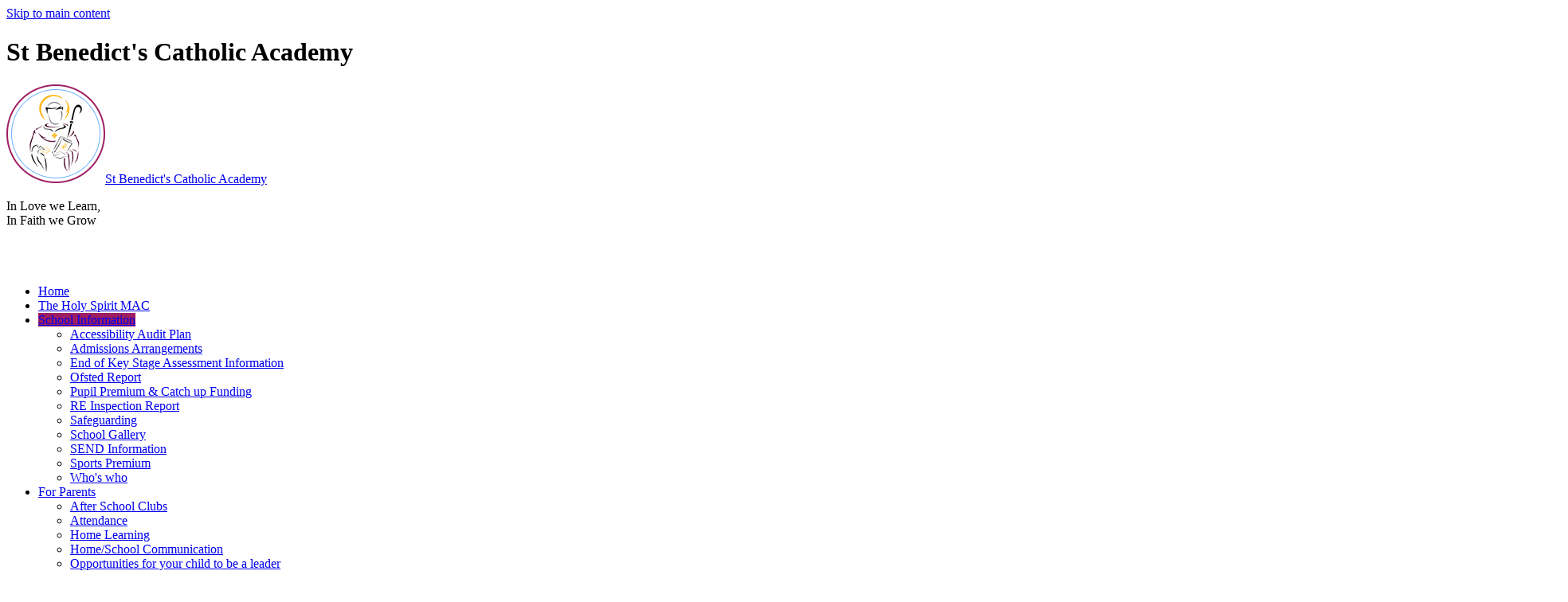

--- FILE ---
content_type: text/html
request_url: https://www.stbenedictsonline.co.uk/SEND-Information-Report/
body_size: 10042
content:
<!-- from CSV -->
<!DOCTYPE html>
<html lang="en">
<head>
	<!--pageID 4889-->
	
		<meta charset="UTF-8">
        
        <title>St Benedict's Catholic Academy - SEND Information</title>

        <meta name="description" content="St Benedict's Catholic Primary School, Atherstone, Warwickshire" />
        <meta name="keywords" content="St Benedict's Catholic Primary School, Atherstone, Warwickshire" />
        <meta name="author" content="St Benedict's Catholic Academy website"/>
        
                <meta name="robots" content="INDEX, FOLLOW"/>
        
        <meta name="rating" content="General"/>
        <meta name="revisit-after" content="2 days"/>
		<meta property="og:site_name" content="St Benedict's Catholic Academy" />
<meta property="og:title" content="SEND Information" />
<meta property="og:url" content="https://stbenedictscca.greenhousecms.co.uk/SEND-Information-Report" />
<meta property="og:type" content="website" />
<meta name="twitter:card" content="summary" />
<meta name="twitter:title" content="SEND Information" />
<meta name="twitter:description" content="SEND Information" />
<meta name="twitter:url" content="https://stbenedictscca.greenhousecms.co.uk/SEND-Information-Report" />

        
        <link rel="shortcut icon" href="/favicon.ico" />
        <link rel="icon" href="/favicon.ico" />
	
<link href="/admin/public/c_boxes_buttons.css" rel="stylesheet" type="text/css" />
<link href="/inc/c.css"  rel="stylesheet" type="text/css" media="screen" />

<!-- MOBILE / RESPONSIVE -->
<meta name="viewport" content="width=device-width, initial-scale=1, maximum-scale=2">

<!-- Import IE8 and IE7 Stylesheets -->
    <!--[if lt IE 9]>
        <script src="http://html5shiv.googlecode.com/svn/trunk/html5.js"></script>
        <link href="/inc/c_IE8.css" rel="stylesheet" type="text/css" media="screen" />
    <![endif]-->
    <!--[if lt IE 8]>
        <link href="/inc/c_IE7.css" rel="stylesheet" type="text/css" media="screen" />
    <![endif]-->

<!-- IE warnings -->
    <!--[if IE]>
         <div id="ie-warning">
         <p>Sorry, this version of Internet Explorer <strong>may not support certain features</strong>.<br />
         <p>We recommend <a href="https://www.google.com/chrome/" target="_blank">Google Chrome</a>.</p>
         <a onclick="myFunction()">Thank you but no.</a >
         </div>
        
         <script>
         function myFunction() {
             var x = document.getElementById("ie-warning");
             if (x.style.display === "none") {
                 x.style.display = "block";
             } else {
             x.style.display = "none";
                 }
         }
         </script>
    <![endif]-->

<!-- Current position in navigation -->

<style type="text/css">
	.nav li a#nav1252  					{background-color: #9e1e62;}
	#SideHeadingPages li a#subID4889		{text-decoration: none; background: rgba(158,30,98,0.6); }
	#SideHeadingPages li a#childID4889	{text-decoration: none; background: rgba(158,30,98,0.6);}
	ul li.sidelist_li							{display:none;}
	ul li.PPID4889							{display:block; }

#tools-dock { width: 120px; top: 10px; text-align: right; }
#tools-dock li { display: inline-block; vertical-align: top; margin: 0 10px 10px 0!important;}
#tools-dock li a {  margin: 0!important;}
.translate { margin: 0; }
@media only screen and (max-width: 990px) {#tools-dock { width: 100%; text-align: center; }}

#buttons-sec ul#buttons-links li a span {
font-size: 19px;
}
</style>

<!-- Import jQuery -->
<script type="text/javascript" src="https://ajax.googleapis.com/ajax/libs/jquery/1.8.3/jquery.min.js"></script>
<!--<script src="https://code.jquery.com/jquery-3.5.1.min.js" integrity="sha256-9/aliU8dGd2tb6OSsuzixeV4y/faTqgFtohetphbbj0=" crossorigin="anonymous"></script>-->

<!-- If using using Google Webfonts, link to the external CSS file here -->





    <!-- BEGIN MYNEWTERM API META: PLACE THIS IN THE HEAD TAG FOR RESPONSIVE VIEW OF THE VACANCIES!!! -->
        <meta name="viewport" content="width=device-width, initial-scale=1">
    <!-- END MYNEWTERM API META -->
    
</head>

<body class="body_4889">



<!-- Wrapper -->

<a href="#mainholder" class="skip-link">Skip to main content</a>

<div id="wrapper">

	

    <header>

        <div class="wrapper">

            <h1 class="hidden" title="Go to home page">St Benedict's Catholic Academy</h1><!-- Title -->
            <div id="logo-index"><a href="/index.asp"><img src="/i/design/St-Benedict's-Catholic-Academy.png" id="logo"
                        alt="St Benedict's Catholic Academy" title="St Benedict's Catholic Academy">St Benedict's <span>Catholic Academy</span></a></div><!-- Logo -->

            <p id="head-strap">
                In Love we Learn<span>,</span> <br>
                In Faith we Grow 
            </p>

        <!-- Tools & Social links -->
        <ul id="tools-dock">
            <!-- Social Links -->
            <li><a href="https://twitter.com/StBenAtherstone" target="_blank" id="twitter-head"></a></li>
            <li><a href="https://www.facebook.com/StBensAtherstoneHolySpiritMAC/" target="_blank" id="facebook-head"></a></li>
           <li><a href="mailto:reportanissuestbens@welearn365.com?subject=Enquiry%20from%20website"><img src="/i/graphics/safe.png" alt="Safeguarding" title="Safeguarding" /></a></li>

            <!-- Search Link - (needs overlay in footer and js) -->
            <li><a id="FS" href="#search"></a></li>
            <!-- Translate -->
            <li>
                <div class="translate">
                    <div id="google_translate_element"></div>
                </div>
            </li>
        </ul>
        
        </div><!-- header wrapper -->
    </header><!-- Header -->

      <nav id="navholder">
        <div class="wrapper">
            <ul id="dmenu" class="nav">
<li><a href="/" id="nav1250">Home</a>
</li><li><a href="https://www.holyspiritmac.co.uk/" id="nav1251">The Holy Spirit MAC</a>
</li><li><a href="#" id="nav1252">School Information</a>
<ul><li><a href="/Accessibility-Audit-Plan">Accessibility Audit Plan</a></li><li><a href="/Admissions-Arrangements">Admissions Arrangements</a></li><li><a href="/End-of-Key-Stage-Assessment-Information">End of Key Stage Assessment Information</a></li><li><a href="/Ofsted-Report">Ofsted Report</a></li><li><a href="/Pupil-Premium-Catch-up-Funding">Pupil Premium & Catch up Funding</a></li><li><a href="/RE-Inspection-Report/2024_07_CSI_Report__St_Benedicts__Atherstone.pdf">RE Inspection Report</a></li><li><a href="/Safeguarding">Safeguarding</a></li><li><a href="/School-Gallery">School Gallery</a></li><li><a href="/SEND-Information-Report">SEND Information</a></li><li><a href="/Sports-Premium">Sports Premium</a></li><li><a href="/Who-s-who">Who's who</a></li></ul></li><li><a href="#" id="nav1253">For Parents</a>
<ul><li><a href="/After-School-Clubs">After School Clubs</a></li><li><a href="/Attendance">Attendance</a></li><li><a href="/Home-Learning">Home Learning</a></li><li><a href="/Home-School-Communication">Home/School Communication</a></li><li><a href="/Opportunities-for-your-child-to-be-a-leader">Opportunities for your child to be a leader</a></li><li><a href="/Pastoral-Support">Pastoral Support</a></li><li><a href="/School-Meals">School Meals</a></li><li><a href="/School-Uniform">School Uniform</a></li><li><a href="/Term-Dates">Term Dates</a></li><li><a href="/The-School-day">The School Day</a></li></ul></li><li><a href="#" id="nav1254">Catholic Life</a>
<ul><li><a href="/Catholic-Pupil-Profile/Catholic_Pupil_Profile.pdf">Catholic Pupil Profile</a></li><li><a href="/Catholic-Social-Teaching">Catholic Social Teaching</a></li><li><a href="https://www.holyspiritmac.co.uk/Charities-and-Social-Action/" target="_blank">Charities and Social Action</a></li><li><a href="/Live-Simply">Live Simply</a></li><li><a href="/Mission-Statement">Mission Statement</a></li><li><a href="https://www.saintbenedictsrcatherstone.com/" target="_blank">Parish</a></li><li><a href="/Prayer-and-Collective-Worshop">Prayer and Collective Worship</a><ul><li><a href="/Catholic-Life/Collective_Worship_Policy.pdf">Collective Worship Policy</a></li><li><a href="https://www.holyspiritmac.co.uk/Marion-Prayer-Chain/" target="_blank">Marian Prayer Chain</a></li></ul></li><li><a href="/RE-Catholic-Life-Policy/RE_and_Catholic_Life_and_Prayer_Policy.pdf">RE & Catholic Life and Prayer Policy</a></li><li><a href="/RE-Inspection-Report/2024_07_CSI_Report__St_Benedicts__Atherstone.pdf">RE Inspection Report</a></li></ul></li><li><a href="#" id="nav1255">Curriculum Information</a>
<ul><li><a href="/British-Values/British_Values.pdf">British Values</a></li><li><a href="/Curriculum-Intent/Curriculum_Intent.pdf">Curriculum Intent</a></li><li><a href="/Phonics-30032022094410">Phonics</a></li><li><a href="/Reading">Reading</a></li><li><a href="/Relationship-Sex-Education">Relationship Sex Education</a></li><li><a href="/SMSVC/SMSVC_Development.pdf">Spiritual, Moral, Social, Vocational and Cultural Development'</a></li><li><a href="/The-Curriculum-by-Subject">The Curriculum by Subject</a></li><li><a href="/The-Curriculum-by-Term">The Curriculum by Term</a></li><li><a href="/The-Curriculum-by-Year-Group">The Curriculum by Year Group</a></li><li><a href="/The-Holy-Spirit-MAC-Curriculum">The Holy Spirit MAC Curriculum</a></li><li><a href="/The-Prevent-Strategy/THE_Prevent_Strategy.pdf">The Prevent Strategy</a></li></ul></li><li><a href="#" id="nav1257">Policies</a>
<ul><li><a href="https://www.holyspiritmac.co.uk/Policies/" target="_blank">MAC Policies</a></li><li><a href="/Policies/School-Policies">School Policies</a></li></ul></li><li><a href="#" id="nav2025">Vacancies</a>
<ul><li><a href="/Vacancies">Vacancies</a></li></ul></li></ul>
        </div>
    </nav>
    <!-- NavHolder -->

    <div id="slider">

    </div><!-- Slider -->








	<!-- Main Holder -->

	<div id="mainholder">
		
 		<div class="wrapper-inside">
		<div class="ColumnRight">
<nav id="SideHeadingPages" class="SideHeading"><h2>School Information</h2>
<ul class="SideList"><li><a href="/Accessibility-Audit-Plan" id="subID13002">Accessibility Audit Plan</a></li><li><a href="/Admissions-Arrangements" id="subID4887">Admissions Arrangements</a></li><li><a href="/End-of-Key-Stage-Assessment-Information" id="subID4888">End of Key Stage Assessment Information</a></li><li><a href="/Ofsted-Report" id="subID4885">Ofsted Report</a></li><li><a href="/Pupil-Premium-Catch-up-Funding" id="subID4890">Pupil Premium & Catch up Funding</a></li><li><a href="/RE-Inspection-Report/2024_07_CSI_Report__St_Benedicts__Atherstone.pdf" id="subID4886">RE Inspection Report</a></li><li><a href="/Safeguarding" id="subID4892">Safeguarding</a></li><li><a href="/School-Gallery" id="subID24352">School Gallery</a></li><li><a href="/SEND-Information-Report" id="subID4889">SEND Information</a></li><li><a href="/Sports-Premium" id="subID4891">Sports Premium</a></li><li><a href="/Who-s-who" id="subID4884">Who's who</a></li>
</ul></nav>
</div>
<div class="Content2Column">
<h1 class="HTXT">SEND Information</h1>
<p>&nbsp;</p>
<p>A child or young person has SEND if they have a learning difficulty or disability which calls for special educational provision to be made for him or her. A child of compulsory school age or a young person has a learning difficulty or disability if he or she:&nbsp;</p>
<ul>
<li>Has a significantly greater difficulty in learning than the majority of others of the same age, or&nbsp;</li>
<li>Has a disability which prevents or hinders him or her from making use of facilities of a kind generally provided for others of the same age in mainstream schools or mainstream post-16 institutions&nbsp;</li>
</ul>
<p>If you believe your child has a special educational need, learning difficulty or disability which has not been identified then please make contact with our SEND team to talk about your concerns.</p>
<p>You can do this by calling the main school line on 01827 712320 and asking to speak to the SENDCO,&nbsp;Mrs Moss<span>&nbsp;</span>or by emailing<span style="color: #ffff00;"> <a href="mailto:moss.a2@welearn365.com">moss.a2@welearn365.com</a></span></p>
<p>There is a wide range of support and interventions for SEND students at St Benedict's.</p>
<p>&nbsp;</p>
<h3>&nbsp;<strong>More useful websites</strong></h3>
<p>Family Information Service&nbsp;<a href="https://www.warwickshire.gov.uk/children-families">https://www.warwickshire.gov.uk/children-families</a></p>
<p><a href="/docs/Policies/Special_Educational_Needs_and_Disabilities_Information_Report.pdf">Special Educational Needs and Disabilities Information Report&nbsp;</a></p>
<p><strong>SENDIAS&nbsp;</strong>(The Special Educational Needs and Disabilities Information Advice and Support Service) offer information,&nbsp;<span>advice and support for parents and carers of children and young people with special educational needs and disabilities (SEND). This service is also offered directly to young people. You can visit their website by clicking here&nbsp;<a href="https://www.kids.org.uk/sendiass">https://www.kids.org.uk/sendiass</a></span></p>
<h3>SEND Information Report</h3>

<ul class="auto-list list-view-list"><li style='background-image:url(/i/icons/software/pdf.png)'><a href='/docs/school_information/send_information/SEND_and_Inclusion_Report.pdf' target='_blank'>SEND and Inclusion Report</a></li></ul>
<h3>SEND Policy</h3>
<p>&nbsp;For our send policy please click <a href="/docs/Policies/SEND_and_Inclusion_Policy.pdf">here</a></p>
<p><img src="/i/Warwickshire_Schools_Inclusion_Charter__1_.jpg" width="1138" height="1600" alt="" class="" /></p>
<p>&nbsp;</p>
</div>

        </div><!--wrapper-inside-->
	</div>
</div>

<!-- Footer -->

<footer>
	<div class="wrapper">

		<h2 class="footer-heading">St Benedict's Catholic Academy</h2>

		<p class="address">Church Walk<br>
			Atherstone, Warwickshire<br>
			CV9 1PS</p>
		<p class="telephone">01827 712 320</p>
		<a href="mailto:admin3501@we-learn.com?subject=Enquiry%20from%20website">admin3501@we-learn.com</a>

	</div>
</footer>

<!-- ------------------------ "Sub-Footer" ------------------------ -->

<div class="sub-footer">
	<div class="wrapper">
		<p class="copyright">&copy; 2026 &middot; <a href="/legal">Legal Information</a></p>
		<p id="credit">Academy Website Design by <a href="https://www.greenhouseschoolwebsites.co.uk"
				target="_blank">Greenhouse School Websites</a></p>
	</div>
</div>

<section id="map-sec">
	<div>
		<iframe title="Google Map" role="application" src="https://www.google.com/maps/embed?pb=!1m18!1m12!1m3!1d2883.7015985865455!2d-1.532315356893482!3d52.5715220569603!2m3!1f0!2f0!3f0!3m2!1i1024!2i768!4f13.1!3m3!1m2!1s0x4877530771a93f8f%3A0x1faa9f3d218255f6!2sSt%20Benedict&#39;s%20Catholic%20Primary%20School!5e0!3m2!1sen!2suk!4v1645020088057!5m2!1sen!2suk" style="border:0;" allowfullscreen="" loading="lazy"></iframe>
	</div>
</section>


<section id="awards">
	<div class="CMSawards" contenteditable="false">
<ul>
<li><img src="/i/We-invest-in-apprentices-Platinum-Blue__1_.png" width="1920" height="317" alt="" class="" /></li>
</ul>
</div>


	</section>
	

<!-- Search Form Overlay -->
<div id="search">
	<form id="FS" method="post" action="/inc/Search/">
		<label for="search-field" class="sr-only">Search site</label>

<input placeholder="Search site" name="S" type="search" id="search-field"
			onfocus="resetsearch()" value="Search site"> </form>
</div>


<!-- Translate -->
<script type="text/javascript"
src="//translate.google.com/translate_a/element.js?cb=googleTranslateElementInit"></script>
<script type="text/javascript">
function googleTranslateElementInit() {
	new google.translate.TranslateElement({ pageLanguage: 'en' }, 'google_translate_element');
}
</script>

<!-- animation lib -->
<script type="text/javascript" src="/inc/js/optional/scrollReveal.js"></script>

<script>
// page animations
ScrollReveal().reveal('#logo-index', {});
ScrollReveal().reveal('#tools-dock li', {});
ScrollReveal().reveal('#head-strap', {});
ScrollReveal().reveal('#navholder', {});
ScrollReveal().reveal('#buttons-sec', {});
ScrollReveal().reveal('#welcome-sec #title-box', {});
ScrollReveal().reveal('#welcome-sec #welcome-box', {});
ScrollReveal().reveal('#schools-sec', {});
ScrollReveal().reveal('#mission-sec', {});
ScrollReveal().reveal('#values-sec', {});
ScrollReveal().reveal('#strap-sec', {});
ScrollReveal().reveal('footer *', {});
ScrollReveal().reveal('.sub-footer *', {});
ScrollReveal().reveal('#map-sec', {});
</script>


<script type="text/javascript" src="/inc/js/scripts.min.js"></script>
<script type="text/javascript">

// Mobile Navigation
$(document).ready(function () {
	$('nav#navholder .wrapper').meanmenu({
		meanMenuContainer: '#wrapper', // Choose where meanmenu will be placed within the HTML
		meanScreenWidth: "990", // set the screen width you want meanmenu to kick in at
		meanRevealPosition: "center", // left right or center positions
		meanRevealPositionDistance: "", // Tweak the position of the menu from the left / right
		meanShowChildren: true, // true to show children in the menu, false to hide them
		meanExpandableChildren: true, // true to allow expand/collapse children
		meanRemoveAttrs: true, // true to remove classes and IDs, false to keep them
		meanDisplay: "block", // override display method for table cell based layouts e.g. table-cell
		removeElements: "" // set to hide page elements
	});
});


// Search Overlay		
$(document).ready(function () {
	$('a[href="#search"]').on('click', function (event) {
		$('#search').addClass('open');
		setTimeout(function () { $('input[name="S"]').focus() }, 1000);
	});
	$('#search, #search button.close').on('click keyup', function (event) {
		if (event.target == this || event.target.className == 'close' || event.keyCode == 27) {
			$(this).removeClass('open');
		}
	});
});

// Backstretch
	$.backstretch([
           	  	"/i/photos/Gallery/Home/HolySpirit-StBenedict-15032024-101.jpg" , 
  	  	"/i/photos/Gallery/Home/HolySpirit-StBenedict-15032024-42.jpg" , 
  	  	"/i/photos/Gallery/Home/HolySpirit-StBenedict-15032024-Large-30_1_.jpg" , 
  	  	"/i/photos/Gallery/Home/HolySpirit-StBenedict-15032024-Large-49.jpg" , 
  	  	"/i/photos/Gallery/Home/HolySpirit-StBenedict-15032024-Large-6.jpg" , 

	], {
	  duration: 4000
	  , fade: 550
		}
	);
  	<!-- banimgs = 6 banimgsize = 450000 -->

  	
	//Calculate hero height  INSIDE
	$(function () {
		$(window).bind("resize", function () {
			var height = $(window).height();
			$('#slider').height(350);
		}).trigger("resize");
	});
	
		

// Reset site search form on focus
function resetsearch() {
	$("#search-field").val("");
}

$(document).ready(function () {

	// Check to see if there's anything in sidebar
	var cl = $('.ColumnLeft nav').length;
	var cr = $('.ColumnRight nav').length;

	// Finding an li inside the div
	var awb = $('.CMSawards li img').length;

	// If nothing added via CMS
	if (awb == 0) {
		$('.CMSawards').attr('class', 'hidden');
		$('#awards').hide();
	}

	// If sidebars are empty, change Content2Column to Content1Column
	if (cl == 0 && cr == 0) {
		$('.Content2Column').attr('class', 'Content1Column');
		$('.ColumnLeft, .ColumnRight').hide();
	}

	// Add parent class to 2nd level links with children
	$("#dmenu li li a").each(function () {
		if ($(this).next().length > 0) {
			$(this).addClass("parent");
		};
	});

	// Add doubleTapToGo to navigation links
	$("#dmenu li:has(ul)").doubleTapToGo(); /* touch device menus */

});

//RESPONSIVE CODE
function checkWidth() {
	var windowSize = $(window).width();
	if (windowSize < 770) {
		// If mobile: Insert sidebar after Content2Column
		$(".ColumnLeft").insertAfter(".Content2Column");
		$(".ColumnRight").insertAfter(".Content2Column");
	} else {
		// Otherwise reposition sidebar before Content2Column
		$(".ColumnLeft").insertBefore(".Content2Column");
		$(".ColumnRight").insertBefore(".Content2Column");
	}
}
checkWidth();
$(window).bind('resize orientationchange', function () {
	checkWidth();
});

//Close modal
$(function () {
	$(".close-CMSmodal").click(function () {
		$(".message-CMSmodal").addClass("hide-CMSmodal");
		$(".CMSmodal-home").addClass("CMSmodal-bg");
	});
});

//prevent # link from having action
$('a[href="#"]:not(.auto-list-modal)').click(function (e) {
	e.preventDefault();
});
</script>

<!-- reload on orientation or size change -->
<script type="text/javascript">
window.onorientationchange = function () {
	var orientation = window.orientation;
	switch (orientation) {
		case 0:
		case 90:
		case -90: window.location.reload();
			break;
	}
};
</script>


     <!-- BEGIN MYNEWTERM API SCRIPT: PLACE BEFORE CLOSING BODY TAG. PLEASE DO NOT ALTER THIS CODE!!! -->
     <script>
          var mntInitCounter = 0, mntApiScript = document.createElement("script");
          mntApiScript.type = "text/javascript";
          mntApiScript.src = "https://api.mynewterm.com/assets/v1/dist/js/school_vacancies.js?v=" + (new Date().getTime());
          document.body.appendChild(mntApiScript);

          window.addEventListener('load', function() {
            if(document.readyState == 'complete' && mntInitCounter === 0) {
                mntInitCounter = 1;
                mntSchoolVacancies('1E7FB3C5-3202-47F4-AEEE-D8994067C3E4', 1);
            }
          });
     </script>
     <!-- END MYNEWTERM API SCRIPT -->
     







<script type="text/javascript" charset="UTF-8" src="/admin/public/cookies.js" async></script>
<!-- hide sidebars if empty -->
<script type="text/javascript">
	var cleft = $.trim($('.ColumnLeft').text()).length;
	var cright = $.trim($('.ColumnRight').text()).length;
	// If sidebars are empty, change Content2Column to Content1Column
	if (cleft < 4 && cright < 4) {
	  $('.Content2Column').attr('class','Content1Column');
	  $('.ColumnLeft, .ColumnRight').hide();	}
	if (cleft > 4 && cright < 4) {
	  $('.Content3Column').attr('class','Content2Column');
	  $('.ColumnRight').hide();	}
	if (cleft < 4 && cright > 4) {
	  $('.Content3Column').attr('class','Content2Column');
	  $('.ColumnLeft').hide();	}
</script>
<!--end sidebar hide -->

<script type="text/javascript">	
	//// add tableborder class on small displays
	if ($(window).width() < 960) {
		$('table').each(function() {
			if ($(this).prop('scrollWidth') > $(this).width() ) {
				$(this).wrap("<div class='js-scrollable'></div>");
				if (!$(this).attr('class') || !$(this).attr('class').length) $(this).addClass('tableborder')
				new ScrollHint('.js-scrollable');
				}						
			})
	}
	
	if ($(window).width() < 500) {
		var MobileImage = $('#mainholder img');
			MobileImage.each(function () {
				var that = $(this);
				if (that.width() > 200) {
					that.addClass('imagefullwidth');
				}
			})
	}
	
	$( window ).resize(function() {
			$('table').each(function() {
					if (!$(this).attr('class') || !$(this).attr('class').length) $(this).addClass('tableborder')
				})
	});
	//$('table').click(function () {
		//$(".scroll-hint-icon'").hide();
		//});

	// block search from submitting if empty		
	document.getElementById("FS").onsubmit = function () {
		if (!document.getElementById("search-field").value) {
			 document.getElementById("search-field").placeholder='Enter search text';
			return false;
		}
	else {
		document.getElementById("search-submit").disabled = true;
				return true;
		}
	}

// add alt tags to .backstretch images
document.addEventListener('DOMContentLoaded', function () {
function addAltTags() {
const altImages = document.querySelectorAll('.backstretch img');
altImages.forEach(function (img) {if (!img.hasAttribute('alt') || img.getAttribute('alt').trim() === '') {img.setAttribute('alt', 'A photo from St Benedicts Catholic Academy');}});}
addAltTags();
const altObserver = new MutationObserver(addAltTags);
altObserver.observe(document.querySelector('.backstretch'), {childList: true,subtree: true});
});
</script> 


<!-- inline modal code -->
	<link rel="stylesheet" href="/admin/inc/FrontEndFiles/modal/gswMultiModal.css">
	<script src="/admin/inc/FrontEndFiles/modal/gswMultiModal.js"></script>
<!-- end modal code -->


<!-- Stats -->

<!-- Global site tag (gtag.js) - Google Analytics -->
<script async src="https://www.googletagmanager.com/gtag/js?id=G-NCR5DC3W6P"></script>
<script>
  window.dataLayer = window.dataLayer || [];
  function gtag(){dataLayer.push(arguments);}
  gtag('js', new Date());

  gtag('config', 'G-NCR5DC3W6P');
</script>


</body>
</html>
